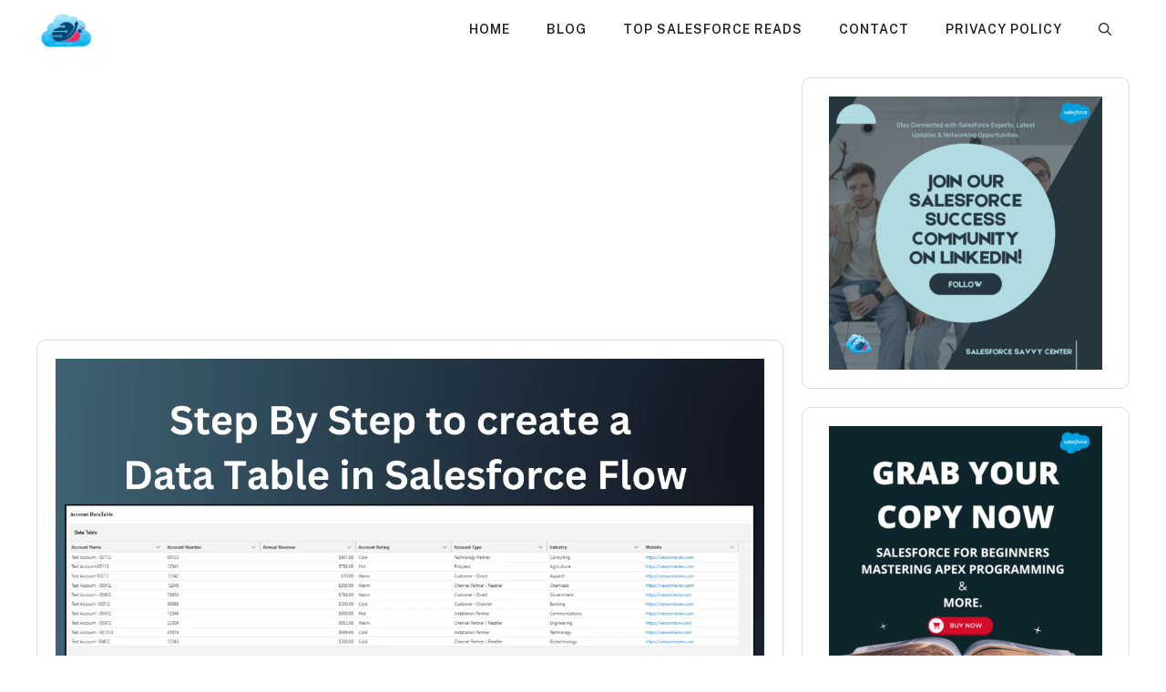

--- FILE ---
content_type: text/html; charset=utf-8
request_url: https://www.google.com/recaptcha/api2/aframe
body_size: 268
content:
<!DOCTYPE HTML><html><head><meta http-equiv="content-type" content="text/html; charset=UTF-8"></head><body><script nonce="Ao3U0MHR46XpU9ze1kRnJw">/** Anti-fraud and anti-abuse applications only. See google.com/recaptcha */ try{var clients={'sodar':'https://pagead2.googlesyndication.com/pagead/sodar?'};window.addEventListener("message",function(a){try{if(a.source===window.parent){var b=JSON.parse(a.data);var c=clients[b['id']];if(c){var d=document.createElement('img');d.src=c+b['params']+'&rc='+(localStorage.getItem("rc::a")?sessionStorage.getItem("rc::b"):"");window.document.body.appendChild(d);sessionStorage.setItem("rc::e",parseInt(sessionStorage.getItem("rc::e")||0)+1);localStorage.setItem("rc::h",'1769911152113');}}}catch(b){}});window.parent.postMessage("_grecaptcha_ready", "*");}catch(b){}</script></body></html>

--- FILE ---
content_type: application/javascript; charset=utf-8
request_url: https://fundingchoicesmessages.google.com/f/AGSKWxVYjQHqKpTi04dx8jUe1xk5PyPww0B1lW9JVokH08ro-Aw5QCiM4LcNyzoPnxAzJNhNXXeogeTPA9KJI5P2n9Y_L9_71k8lljLjF3acm8YEyq49bv9GUiUiNUKQAIu8k7Tpbj2VJlbq48QVwkPcLgg5J5bMRku3AZbaCnR3wZ25xmbl8SrkdJQiwGTD/_/internAds./ad_feed./front/ads-/ads_text_-160x600-
body_size: -1284
content:
window['4d99338b-2fc5-44c1-a1e5-2a7296b86cb7'] = true;